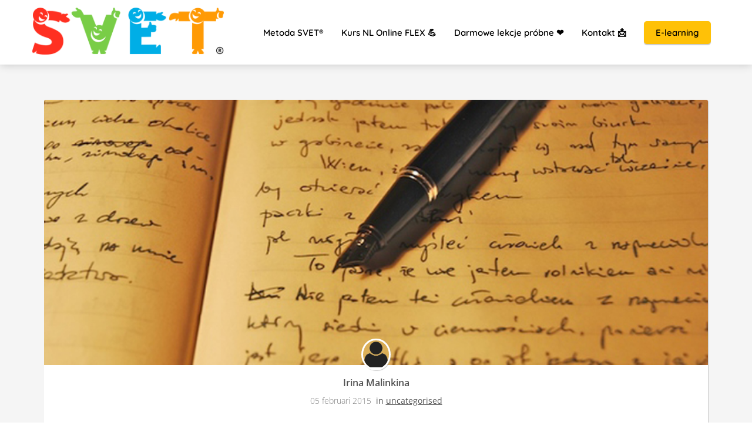

--- FILE ---
content_type: text/html; charset=UTF-8
request_url: https://kursholenderskiego.nl/jak-powiedziec-po-holendersku-nie-rozumiem-wideo-lekcja/
body_size: 12138
content:

            <!DOCTYPE html>
            <html lang="nl" prefix="og: https://ogp.me/ns#">
            <head>

            <meta http-equiv="Content-Type" content="text/html; charset=utf-8" />
            <meta name="viewport" content="width=device-width, initial-scale=1">
            <meta property="og:locale" content="nl_NL"><link rel="preload" fetchpriority="high" as="image" href="https://media-01.imu.nl/storage/kursholenderskiego.nl/2757/kurs-holenderskiego-online.png" imagesrcset="https://media-01.imu.nl/storage/kursholenderskiego.nl/2757/kurs-holenderskiego-online.png 350w"><link rel="preload" fetchpriority="high" as="image" href="https://media-01.imu.nl/storage/kursholenderskiego.nl/2757/wp/2015/01/ok.jpg" imagesrcset="https://media-01.imu.nl/storage/kursholenderskiego.nl/2757/wp/2015/01/ok.jpg 750w"><link rel="preload" fetchpriority="high" as="image" href="https://app.phoenixsite.nl/pageomatic/assets/images/person-placeholder.png" imagesrcset="https://media-01.imu.nl/storage/kursholenderskiego.nl/2757/wp/2015/01/ok.jpg 750w"><link rel="preconnect" href="https://cdnjs.cloudflare.com"><link rel="preconnect" href="https://app.phoenixsite.nl"><link rel="preconnect" href="https://media-01.imu.nl"><link rel="icon" href="https://media-01.imu.nl/storage/kursholenderskiego.nl/2757/kurs-holenderskiego-online.ico" type="image/x-icon" />

            <!-- CSS to prevent Flash of content -->
            <style>
                body, html { 
                    max-width: 100%;
                    display: none;
                    font-family: "Roboto";
                }

                #wrapper {
                    min-height: 100%;
                }

                .pricing-stars p {
                    font-family: FontAwesome;
                }

                .editing-mode-message {
                    display: none !important;
                }
            </style><script>window.phx_track = window.phx_track || function() { (window.phx_track.q = window.phx_track.q || []).push(arguments) }</script><link rel="amphtml" href="https://kursholenderskiego.nl/jak-powiedziec-po-holendersku-nie-rozumiem-wideo-lekcja/amp/"><script>window.pages_url = "https://app.phoenixsite.nl/";</script><script async src="https://www.googletagmanager.com/gtag/js?id=G-LVQTV1SS2C" data-type="statistical"></script><script async src="[data-uri]" data-type="statistical"></script><script async src="[data-uri]" data-type="marketing"></script><!-- Google tag (gtag.js) -->
<script async data-type="functional" lazy-script="https://www.googletagmanager.com/gtag/js?id=G-LVQTV1SS2C"></script>
<script data-type="functional" lazy-script="[data-uri]"></script>
<title>Jak powiedzieć po holendersku NIE ROZUMIEM - wideo lekcja</title><meta name="description" content="Ik begrijp het  = ja to rozumiem Ik begrijp het niet = ja tego nie rozumiem Są możliwe inne warianty: Ik begrijp je = ja ciebie&hellip;"/><meta name="keywords" content=""/><meta name="robots" content="index, follow"/><link rel="dns-prefetch" href="//cdn.phoenixsite.nl" /><link>
<link rel="dns-prefetch" href="//app.phoenixsite.nl" /><link>
<link rel="canonical" href="https://kursholenderskiego.nl/jak-powiedziec-po-holendersku-nie-rozumiem-wideo-lekcja/"><meta property="og:type" content="article"/><meta name="twitter:card" content="summary" /><meta property="og:title" content="Jak powiedzieć po holendersku NIE ROZUMIEM - wideo lekcja"/><meta property="og:description" content="Ik begrijp het  = ja to rozumiem Ik begrijp het niet = ja tego nie rozumiem Są możliwe inne warianty: Ik begrijp je = ja ciebie&hellip;"/><meta property="og:image" content="https://media-01.imu.nl/storage/kursholenderskiego.nl/2757/wp/2015/01/ok.jpg"/><meta property="og:url" content="https://kursholenderskiego.nl/jak-powiedziec-po-holendersku-nie-rozumiem-wideo-lekcja/"/><script type="application/ld+json">
        {
          "@context": "https://schema.org",
          "@type": "NewsArticle",
          "mainEntityOfPage": {
            "@type": "WebPage",
            "@id": "https://kursholenderskiego.nl/jak-powiedziec-po-holendersku-nie-rozumiem-wideo-lekcja/"
          },
          "headline": "Jak powiedzieć po holendersku NIE ROZUMIEM - wideo lekcja",
          "image": [
            "https://media-01.imu.nl/storage/kursholenderskiego.nl/2757/wp/2015/01/ok.jpg"
           ],
                "datePublished": "2015-02-05 19:18:06",
                "dateModified": "2023-03-29 16:30:00",
          "author": {
            "@type": "Person",
            "name": "Irina Malinkina"
          },
           "publisher": {
            "@type": "Organization",
            "name": "SVET® School Voor Effectieve Taalcursussen",
            "logo": {
              "@type": "ImageObject",
              "url": "https://media-01.imu.nl/storage/kursholenderskiego.nl/2757/kurs-holenderskiego-online.png"
            }
          },
          "description": "Ik begrijp het  = ja to rozumiem Ik begrijp het niet = ja tego nie rozumiem Są możliwe inne warianty: Ik begrijp je = ja ciebie…"
        }
        </script><script> 
                           window.active_data_resources_comments = {"app_domain":"https:\/\/app.phoenixsite.nl","privacy_policy_url":"https:\/\/kursholenderskiego.nl\/","website_lang":"nl_NL","translations":{"publish_comment":"Reactie plaatsen","your_comment":"Jouw reactie...","characters_used":"karakters gebruikt","name":"Naam","email":"E-mail","email_wont_be_published":"Je e-mailadres zal nooit worden gedeeld of gepubliceerd"},"article":{"id":178468,"domain":"kursholenderskiego.nl","comments_manually_approve":0,"comments_allow_anonymous":0}} 
                        </script><script type="application/javascript">
                window.addEventListener("load", function () {
                    let buttons = document.getElementsByClassName("leave-comment-btn");
                    let commentScriptLoaded = false;
                    
                    function addCommentScript(entries) {
                      if (!entries[0].isIntersecting) return;
                      if (commentScriptLoaded) return;
                      commentScriptLoaded = true;
                      let headID = document.getElementsByTagName("head")[0];
                      let newScript = document.createElement("script");
                      newScript.type = "text/javascript";
                      newScript.src = "https://app.phoenixsite.nl/js/comments.js?v=20251216193724";
                      headID.appendChild(newScript);
                    }
                    
                    let options = {
                      rootMargin: "0px",
                      threshold: 0.1
                    }
                    
                    let observer = new IntersectionObserver((entries) => addCommentScript(entries), options);
    
                    for (let i = 0; i < buttons.length; i++) {
                      observer.observe(buttons[i])
                    }
                });
            </script><!-- Client scripts !-->
<script>var base_pages_api_url = "https://app.phoenixsite.nl/";</script>
<script>
  let url_string = window.location.href;
  let url = new URL(url_string);
  let order_value = url.searchParams.get("order_value");
  let order_name = url.searchParams.get("product_name");
  let order_sku = url.searchParams.get("sku");
  let order_number = url.searchParams.get("nr");
  let order_quantity = url.searchParams.get("quantity");

  if(!!order_value && !!order_name && !!order_sku && !!order_number && !!order_quantity) {
    window.dataLayer = window.dataLayer || [];
    dataLayer.push({
      "event": "purchase",
      "transactionId": order_number,
      "transactionTotal": order_value,
      "transactionProducts": [{
        "sku": order_sku,
        "name": order_name,
        "price": order_value,
        "quantity":order_quantity
      }] });
  }
</script>
<script defer src="https://cdnjs.cloudflare.com/ajax/libs/jquery/3.6.0/jquery.min.js"></script>
<script defer src="https://cdn.phoenixsite.nl/pageomatic/assets/js/client/parameter-vars.js?v=20251216193724"></script>
<script defer src="https://cdn.phoenixsite.nl/pageomatic/assets/js/client/img-popup-box.js?v=20251216193724"></script>
<script defer src="https://cdn.phoenixsite.nl/pageomatic/assets/js/client/video-popup-box.js?v=20251216193724"></script>
<script defer src="https://cdn.phoenixsite.nl/pageomatic/assets/js/client/portfolio-popup-box.js?v=20251216193724"></script>
<script defer src="https://cdn.phoenixsite.nl/pageomatic/assets/js/client/menu-scroll.js?v=20251216193724"></script>
<script defer src="https://cdn.phoenixsite.nl/pageomatic/assets/js/client/anchor-scroll-script.js?x=2&v=20251216193724"></script>
<script defer src="https://cdn.phoenixsite.nl/pageomatic/assets/js/client/box-slider-script.js?v=20251216193724"></script>
<script defer src="https://cdn.phoenixsite.nl/pageomatic/assets/js/client/common-scripts-ps.js?v=20251216193724"></script>
<script defer src="https://cdn.phoenixsite.nl/pageomatic/assets/js/client/two-step-optin-trigger.js?v=20251216193724"></script>
<script defer type='text/javascript' src="https://cdn.phoenixsite.nl/pageomatic/assets/js/client/phx-admin-menu.js?v=20251216193724"></script>
<script defer type='text/javascript' src="https://cdn.phoenixsite.nl/pageomatic/assets/js/client/fake-scroll.js"></script>
    <script defer type='text/javascript' src="https://cdn.phoenixsite.nl/pageomatic/assets/js/client/reading-progressbar.js"></script>
  <script defer src="https://cdn.phoenixsite.nl/pageomatic/assets/js/client/blogpost-scripts.js?v=20251216193724"></script>
  <script defer src="https://cdn.phoenixsite.nl/pageomatic/assets/js/client/optin-forms.js?v=20251216193724"></script>
  <script defer src="https://cdn.phoenixsite.nl/pageomatic/assets/js/client/social-counter.js?v=20251216193724"></script>
  <script defer src="https://cdn.phoenixsite.nl/pageomatic/assets/js/client/news-unit-new.js?v=20251216193724"></script>
    <script async
            defer
            src="https://sc.imu.nl/js/phx-analytics.js?v=20251216193724"
            data-w-id="1434"
            data-p-t="blog_post_template"
    ></script>
<link rel="stylesheet" type="text/css" href="https://cdn.phoenixsite.nl/pageomatic/assets/css/releases/card-theme-general.css?v=20251216193724"><link rel="stylesheet" type="text/css" href="https://cdn.phoenixsite.nl/pageomatic/assets/css/pages-phoenix-footers.css?v=20251216193724"><link rel="stylesheet" type="text/css" href="https://cdn.phoenixsite.nl/pageomatic/assets/css/master-style.css?v=20251216193724"><link rel="stylesheet" type="text/css" href="https://cdn.phoenixsite.nl/pageomatic/assets/css/releases/phx-admin-menu.css?v=20251216193724"><link rel="stylesheet" type="text/css" href="https://app.phoenixsite.nl/api/v1.0/assets/custom.css?domain=kursholenderskiego.nl&website_design_id=1773&v=20251216193724-1710950459"><link rel="preload" href="https://cdnjs.cloudflare.com/ajax/libs/font-awesome/5.15.4/css/all.min.css" as="style" onload="this.onload=null;this.rel='stylesheet'"><link rel="preload" href="https://cdn.phoenixsite.nl/pageomatic/assets/css/font-styles/poppins.css" as="style" onload="this.onload=null;this.rel='stylesheet'"><link rel="preload" href="https://cdn.phoenixsite.nl/pageomatic/assets/css/font-styles/didact-gothic.css" as="style" onload="this.onload=null;this.rel='stylesheet'"><link rel="preload" href="https://cdn.phoenixsite.nl/pageomatic/assets/css/font-styles/quicksand.css" as="style" onload="this.onload=null;this.rel='stylesheet'"><link rel="preload" href="https://cdn.phoenixsite.nl/pageomatic/assets/css/font-styles/raleway.css" as="style" onload="this.onload=null;this.rel='stylesheet'"><link rel="preload" href="https://cdn.phoenixsite.nl/pageomatic/assets/css/font-styles/montserrat.css" as="style" onload="this.onload=null;this.rel='stylesheet'"><link rel="preload" href="https://cdn.phoenixsite.nl/pageomatic/assets/css/font-styles/open-sans.css" as="style" onload="this.onload=null;this.rel='stylesheet'"><link rel="preload" href="https://cdn.phoenixsite.nl/pageomatic/assets/css/font-styles/roboto.css" as="style" onload="this.onload=null;this.rel='stylesheet'"><link rel="preload" href="https://fonts.googleapis.com/css?family=Merienda:400,700&display=swap" as="style" onload="this.onload=null;this.rel='stylesheet'"><noscript><link rel="stylesheet" href="https://cdnjs.cloudflare.com/ajax/libs/font-awesome/5.15.4/css/all.min.css"><link rel="stylesheet" href="https://cdn.phoenixsite.nl/pageomatic/assets/css/font-styles/poppins.css"><link rel="stylesheet" href="https://cdn.phoenixsite.nl/pageomatic/assets/css/font-styles/didact-gothic.css"><link rel="stylesheet" href="https://cdn.phoenixsite.nl/pageomatic/assets/css/font-styles/quicksand.css"><link rel="stylesheet" href="https://cdn.phoenixsite.nl/pageomatic/assets/css/font-styles/raleway.css"><link rel="stylesheet" href="https://cdn.phoenixsite.nl/pageomatic/assets/css/font-styles/montserrat.css"><link rel="stylesheet" href="https://cdn.phoenixsite.nl/pageomatic/assets/css/font-styles/open-sans.css"><link rel="stylesheet" href="https://cdn.phoenixsite.nl/pageomatic/assets/css/font-styles/roboto.css"><link rel="stylesheet" href="https://fonts.googleapis.com/css?family=Merienda:400,700&display=swap"></noscript><script> window.phxsite = {"app_domain":"https:\/\/app.phoenixsite.nl","pages_version":2.1}; </script> </head><body><!-- Facebook Pixel Code -->
<script data-type="marketing">
  !function(f,b,e,v,n,t,s)
  {if(f.fbq)return;n=f.fbq=function(){n.callMethod?
  n.callMethod.apply(n,arguments):n.queue.push(arguments)};
  if(!f._fbq)f._fbq=n;n.push=n;n.loaded=!0;n.version='2.0';
  n.queue=[];t=b.createElement(e);t.async=!0;
  t.src=v;s=b.getElementsByTagName(e)[0];
  s.parentNode.insertBefore(t,s)}(window, document,'script',
  'https://connect.facebook.net/en_US/fbevents.js');
  fbq('init', '1628761964004462');
  fbq('track', 'PageView');
</script>
<noscript><img height="1" width="1" style="display:none"
  src="https://www.facebook.com/tr?id=1628761964004462&ev=PageView&noscript=1"
/></noscript>
<!-- End Facebook Pixel Code --><div id="wrapper">
            <script type="application/ld+json">
                {
                    "@context": "https://schema.org",
                    "@type": "Organization",

                    "@id": " https://kursholenderskiego.nl ",
                    "name" : " SVET® School Voor Effectieve Taalcursussen ",
                    "url": " https://kursholenderskiego.nl ",
                    "email": " hoi@svet.nl ",
                    "telephone": " +31 620391788 ",
                    "address": {
                        "@type": "PostalAddress",
                        "streetAddress": " Voorofscheweg 326 ",
                        "addressLocality": " Boskoop ",
                        "postalCode": " 2771 MR ",
                        "addressCountry": "NL"
                    },
                    "logo": "https://media-01.imu.nl/storage/kursholenderskiego.nl/2757/kurs-holenderskiego-online.png", "sameAs" :
                    [
                        "https://www.facebook.com/NederlandsOnlineSVET", "https://www.youtube.com/channel/UCvK7phh_5dy6CJvb3bIjwCg", "https://www.instagram.com/kurs_holenderskiego/", "+31620391788"
                    ]
                }
            </script><div id="fb-root"></div><div class="read-progress-wrapper reading-top-fixed">
                    <div class="progress-start-point"></div>
                    <div class="read-progress-bar">
                        <div class="read-progress reading-progress-bar-bg">
                            <div class="progress-icon-holder">
                                <i class="fa fa-bicycle "></i>
                            </div>
                        </div>
                    </div>
                    <div class="progress-end-point"></div>
                </div><script>window.pages_url = "https://app.phoenixsite.nl/";</script><div>
    <div class="header-client-styling">
    <div class="basic-header-styling large-size-header">
        <div class="desktop-header ">
            <div style="background-color: #ffffff; color: #000000" class="preview-header-item large-size-header">
                <div class="header-item-placement normal-width-header">
                    <a href="https://kursholenderskiego.nl/" class="logo-link">
                        <div class="desktop-logo">
                            <img src="https://media-01.imu.nl/storage/kursholenderskiego.nl/2757/kurs-holenderskiego-online.png" alt="kurs holenderskiego online" title="Kursy niderlandzkiego online, szkoła SVET®" srcset="https://media-01.imu.nl/storage/kursholenderskiego.nl/2757/kurs-holenderskiego-online.png 350w" width="350" height="86">
                        </div>
                    </a>
                    <div class="menu-bar">
                                                    <div class="menu-list menu-margin" style="color: #000000">
                                                                <a href="https://kursholenderskiego.nl/" class="menu-link-styling" >
                                    <div class="menu-item menu-item-background  bold-menu  background-effect">
                                        Metoda SVET® 
                                    </div>
                                </a>
                                                                                            </div>
                                                    <div class="menu-list menu-margin" style="color: #000000">
                                                                <a href="https://kursholenderskiego.nl/kursyonline/" class="menu-link-styling" >
                                    <div class="menu-item menu-item-background  bold-menu  background-effect">
                                        Kurs NL Online FLEX 💪 
                                    </div>
                                </a>
                                                                                            </div>
                                                    <div class="menu-list menu-margin" style="color: #000000">
                                                                <a href="https://kursholenderskiego.nl/darmowe-lekcje-probne/" class="menu-link-styling" >
                                    <div class="menu-item menu-item-background  bold-menu  background-effect">
                                        Darmowe lekcje próbne ❤️ 
                                    </div>
                                </a>
                                                                                            </div>
                                                    <div class="menu-list menu-margin" style="color: #000000">
                                                                <a href="https://kursholenderskiego.nl/contact/" class="menu-link-styling" >
                                    <div class="menu-item menu-item-background  bold-menu  background-effect">
                                        Kontakt 📩 
                                    </div>
                                </a>
                                                                                            </div>
                                                                                                    <div class="menu-list">
                                <a href="https://members.svet.nl/" target=&quot;_blank&quot;>
                                    <div class="menu-item" style="color: #000000;">
                                        <div class="cta-header-button bold-menu" style="color: #000000; background-color: #FFC107">
                                            E-learning 
                                        </div>
                                    </div>
                                </a>
                            </div>
                                            </div>
                </div>
            </div>
        </div>
    </div>
    <div class="mobile-header top-mobile-template">
        <div style="background-color: #fff; color: #000000" class="mobile-header-bar">
            <a href="https://kursholenderskiego.nl/">
                <div class="mobile-logo">
                   <img src="https://media-01.imu.nl/storage/kursholenderskiego.nl/2757/kurs-holenderskiego-online.png" alt="kurs holenderskiego online" title="Kursy niderlandzkiego online, szkoła SVET®" srcset="https://media-01.imu.nl/storage/kursholenderskiego.nl/2757/kurs-holenderskiego-online.png 350w" width="350" height="86">
                </div>
            </a>
                <div class="mobile-header-menu-bar">
                <!-- BURGER ICON MUST BE CLICKABLE -->
                <div class="burger-menu-icon">
                    <i class="fa fa-bars"></i>
                </div>
            </div>
        </div>
        <!-- MENU ITEMS CONTAINER -->
        <div class="mobile-menu-item-container" style="background-color: #fff">
                                                                <a href="https://kursholenderskiego.nl/">
                        <div class="mobile-menu-nav-item " style="color: #000000">
                            Metoda SVET® 
                        </div>
                    </a>
                                                                                <a href="https://kursholenderskiego.nl/kursyonline/">
                        <div class="mobile-menu-nav-item " style="color: #000000">
                            Kurs NL Online FLEX 💪 
                        </div>
                    </a>
                                                                                <a href="https://kursholenderskiego.nl/darmowe-lekcje-probne/">
                        <div class="mobile-menu-nav-item " style="color: #000000">
                            Darmowe lekcje próbne ❤️ 
                        </div>
                    </a>
                                                                                <a href="https://kursholenderskiego.nl/contact/">
                        <div class="mobile-menu-nav-item " style="color: #000000">
                            Kontakt 📩 
                        </div>
                    </a>
                                        <div class="mobile-bottom-flex">
                                                    <a class="mobile-cta-button" href="https://members.svet.nl/" target=&quot;_blank&quot;>
                    <div class="menu-item" style="color: #000000;">
                        <div class="cta-header-button bold-menu" style="color: #000000; background-color: #FFC107">
                            E-learning 
                        </div>
                    </div>
                    </a>
                            </div>
        </div>
    </div>
</div>
</div><!-- pagespeedStartBodyTag !--><div class="two-step-optin-wrapper card-theme"><div class="two-step-popup primary-c-bg-gradient two-step-close"></div></div><div id="loadbalancer_valid_cache" style="display:none"></div><div class="odd-even-row  all-devices  card-theme"><div class="row-nest-one" data-rowuuid="" id="1" data-element="normal-hero-img-blogpost"><div class="row-nest-two" id="content_row_6586869"><div class="row-nest-three row-bg-gray     " style="color: ; background-color: ; background-image: ; ">
    <div class="full-row less-padding-top higher-z-index blogpost-template-wrapper card-theme card-theme-content" >
        <div class="share-icons-wrap">
            <div class="share-icons-modal">
                <div class="close-share-modal primary-c-contrast-txt">
                    <i class="fa fa-times"></i>
                </div>
                <div class="share-modal-title primary-c-bg primary-c-contrast-txt">
                    Sharing would be great!
                </div>
                <div class="share-modal-text">
                    Sharing would be great!
                </div>
                <div class="share-modal-inner">
                    <a data-platform="facebook" class="share-post-btn share-post-btn-frame facebook mimic-title" >
                        <i class="fab fa-facebook"></i>
                        <div class="share-post-btn-txt">
                            Delen
                        </div>
                        <div class="share-count">
                            0
                        </div>
                        <div class="clear">
                        </div>
                        </a>
                        <a data-platform="twitter" class="share-post-btn share-post-btn-frame twitter mimic-title" style="background-color: #14171A!important;" style="display: none !important;">
                            <svg xmlns="http://www.w3.org/2000/svg" width="16" height="16" fill="currentColor" class="bi bi-twitter-x" viewBox="0 0 16 16">
                              <path d="M12.6.75h2.454l-5.36 6.142L16 15.25h-4.937l-3.867-5.07-4.425 5.07H.316l5.733-6.57L0 .75h5.063l3.495 4.633L12.601.75Zm-.86 13.028h1.36L4.323 2.145H2.865z"/>
                            </svg>
                            <div class="share-post-btn-txt">
                                Delen
                            </div>
                            <div class="share-count">
                                0
                            </div>
                            <div class="clear">
                            </div>
                            </a>
                            <a data-platform="linkedin" class="share-post-btn share-post-btn-frame linkedin mimic-title" >
                                <i class="fab fa-linkedin"></i>
                                <div class="share-post-btn-txt">
                                    Delen
                                </div>
                                <div class="share-count">
                                    0
                                </div>
                                <div class="clear">
                                </div>
                                </a>
                                <a data-platform="pinterest" class="share-post-btn share-post-btn-frame pinterest mimic-title" style="display: none !important;">
                                    <i class="fab fa-pinterest"></i>
                                    <div class="share-post-btn-txt">
                                        Delen
                                    </div>
                                    <div class="share-count">
                                        0
                                    </div>
                                    <div class="clear">
                                    </div>
                                    </a>
                                    <a target="_blank" href="whatsapp://send?text=https://kursholenderskiego.nl/jak-powiedziec-po-holendersku-nie-rozumiem-wideo-lekcja/" class="share-post-btn whatsapp mimic-title" >
                                        <i class="fa fa-whatsapp"></i>
                                        <div class="share-post-btn-txt">
                                            Delen
                                        </div>
                                        <div class="clear">
                                        </div>
                                        </a>
                </div>
            </div>
        </div>
        <div class="subscribe-wrap">
            <div class="subscribe-modal">
                <div class="close-subscribe-modal primary-c-contrast-txt">
                    <i class="fa fa-times"></i>
                </div>
                <div class="subscribe-modal-title primary-c-contrast-txt primary-c-bg">
                    Zapisz się do przewodnika Holenderski i Holandia
                </div>
                <div class="subscribe-modal-text">
                    Otrzymuj w mailu nasze posty z bloga i inne ciekawostki o języku
                </div>
                <div class="subscribe-modal-form">
                    
    <div  class="align-left" >
        <div class="inline-form">
            <div class="optin-form-wrapper">
                <div class="two-step-notify-wrap">
                    <div class="error-txt"></div>
                    <div class="success-txt"></div>
                </div>
                <div action="https://kursholenderskiego.nl/apps/email_marketing/v1/submit_optin_form" data-form-id="9073" data-label-id="0" class="pages-optin-form">
                    <input class="input-email" autocomplete="off" name="email" type="text" required placeholder="Email*"><input class="input-name" autocomplete="off" name="name" type="text" required placeholder="Naam*"><input name="optin_step_type" type="hidden" value="1_step"><input name="element_spot_content_option_id" type="hidden" value=""><input name="form_id" type="hidden" value="9073"><input name="redirect_url" type="hidden" value="https://"><textarea id="content" name="maple_content" class="maple-syrup-jar" autocomplete="off"></textarea>
                    <div class="clear"></div>
                    <div class="checkbox-flex"  style="display: none !important;" >
                        <input type="checkbox" name="gdpr-check" value="true">
                        <div class="checkbox-text">
                            
                        </div>
                    </div>
                    <button class="general-btn general-btn-bg general-btn-border general-btn-shadow optin-submit-btn" :classHolder  type="button">
                        Subuj Blog
                    </button>
                    
                    <!--<:element_id-holder></:element_id-holder>-->
                </div>
            </div>
        </div>
    </div>
<script>if (window.phx_track) window.phx_track('view_optin', 'emform9073', null, {}, true);</script>
                </div>
                <div class="subscribe-modal-social" style="display: none;">
                    <div class="subscribe-social-title">
                    </div>
                    <div class="row socialmediaprofiles">
    <div class="col-xs-12">
                    <a href="https://www.facebook.com/NederlandsOnlineSVET" class="link-facebook" target="_blank">
                <span class="fab fa-facebook facebook"></span>
                <div class="hidden-profile-bg"></div>
            </a>
                                    <a href="https://www.youtube.com/channel/UCvK7phh_5dy6CJvb3bIjwCg" class="link-youtube" target="_blank">
                <span class="fab fa-youtube youtube"></span>
                <div class="hidden-profile-bg"></div>
            </a>
                                            <a href="https://www.instagram.com/kurs_holenderskiego/" class="link-instagram" target="_blank">
                <span class="fab fa-instagram instagram"></span>
                <div class="hidden-profile-bg"></div>
            </a>
                                                                            <a href="https://wa.me/+31620391788" class="link-whatsapp" target="_blank">
                <span class="fab fa-whatsapp whatsapp"></span>
                <div class="hidden-profile-bg"></div>
            </a>
                    </div>
</div>

            </div>
        </div>
    </div>
    <div class="full-row-center">
        
            <div class="blogpost-unit-wrapper normal-img-blogpost-unit">
                <div class="blogpost-share-wrap-sidedock">
                    <div class="share-buttons-cta-txt">
                    </div>
                    <div class="share-buttons-wrap" style="display: none;">
                        <a data-platform="facebook" class="share-post-btn share-post-btn-frame facebook mimic-title" >
                            <i class="fab fa-facebook  color-icon"></i>
                            <div class="share-post-btn-txt">
                                Delen
                            </div>
                            <div class="share-count facebook-share-count">
                                0
                            </div>
                            <div class="clear">
                            </div>
                            </a>
                            <a data-platform="twitter" class="share-post-btn twitter share-post-btn-frame mimic-title" style="display: none !important;">
                                <i class="fab fa-twitter color-icon"></i>
                                <div class="share-post-btn-txt">
                                    Delen
                                </div>
                                <div class="share-count twitter-share-count">
                                    0
                                </div>
                                <div class="clear">
                                </div>
                                </a>
                                <a data-platform="linkedin" class="share-post-btn share-post-btn-frame linkedin mimic-title" >
                                    <i class="fab fa-linkedin color-icon"></i>
                                    <div class="share-post-btn-txt">
                                        Delen
                                    </div>
                                    <div class="share-count linkedin-share-count">
                                        0
                                    </div>
                                    <div class="clear">
                                    </div>
                                    </a>
                                    <a data-platform="pinterest" class="share-post-btn share-post-btn-frame pinterest mimic-title" style="display: none !important;">
                                        <i class="fab fa-pinterest  color-icon"></i>
                                        <div class="share-post-btn-txt">
                                            Delen
                                        </div>
                                        <div class="share-count pinterest-share-count">
                                            0
                                        </div>
                                        </a>
                                        <a href="#commentsanchor" class="share-post-btn trigger-comments mimic-title" >
                                            <i class="fa fa-comments  color-icon"></i>
                                            <div class="share-post-btn-txt">
                                                Reageren
                                            </div>
                                            <div class="share-count">
                                                <i class="fa fa-plus"></i>
                                            </div>
                                            <div class="clear">
                                            </div>
                                            </a>
                                            <div class="share-post-btn no-animation total-likes-leftbar mimic-title">
                                                <div class="side-total-share-count">
                                                    <div class="total-share-count">
                                                        0
                                                    </div>
                                                    <i class="fa fa-heart"></i>
                                                </div>
                                                <span>Times shared</span>
                                            </div>
                </div>
                
                    <div class="subscribe-btn general-btn general-btn-bg general-btn-border general-btn-shadow black-theme-reverse">
                        Subuj Blog
                    </div>
                
            </div>
            
                <div class="normal-img-blogpost-hero">
                    <img src="https://media-01.imu.nl/storage/kursholenderskiego.nl/2757/wp/2015/01/ok.jpg" srcset="https://media-01.imu.nl/storage/kursholenderskiego.nl/2757/wp/2015/01/ok.jpg 750w"  "" alt="Jak powiedzieć po holendersku NIE ROZUMIEM - wideo lekcja">
                </div>
            
            <div class="normal-img-blogpost-padder">
                <div class="blogpost-top-wrap">
                    <div class="blogpost-info-wrap">
                        
                            <div class="blogpost-author-img">
                                <img src="https://app.phoenixsite.nl/pageomatic/assets/images/person-placeholder.png" width="50" height="50">
                            </div>
                        
                        <div class="blogpost-author-details">
                            
                                <div class="blogpost-author-name">
                                    <a href="https://kursholenderskiego.nl/author/Irina">Irina Malinkina</a>
                                </div>
                            
                            <div class="blogpost-date-category-wrap">
                                
                                    <div class="blogpost-date">
                                        05 februari 2015&nbsp;
                                    </div>
                                
                                
                                    <div class="blogpost-category">
                                        in <a href="https://kursholenderskiego.nl/">uncategorised</a>
                                    </div>
                                
                                <div class="article-avarage-read">
                                    
                                </div>
                            </div>
                        </div>
                        <div class="blogpost-title">
                            <h1>Jak powiedzieć po holendersku NIE ROZUMIEM - wideo lekcja</h1>
                        </div>
                    </div>
                    <div class="blogpost-share-wrap-onestep normal-hero-img-blogpost-share-wrap-onestep" >
                        <div class="share-buttons-cta-txt">
                        </div>
                        <div class="share-buttons-wrap" >
                            <a data-platform="facebook" class="share-post-btn share-post-btn-frame facebook mimic-title" >
                                <i class="fab fa-facebook  color-icon"></i>
                                <div class="share-post-btn-txt">
                                    Delen
                                </div>
                                <div class="share-count facebook-share-count">
                                    0
                                </div>
                                </a>
                                <a data-platform="twitter" class="share-post-btn share-post-btn-frame twitter mimic-title" style="display: none !important;">
                                    <i class="fab fa-twitter color-icon"></i>
                                    <div class="share-post-btn-txt">
                                        Delen
                                    </div>
                                    <div class="share-count twitter-share-count">
                                        0
                                    </div>
                                    </a>
                                    <a data-platform="linkedin" class="share-post-btn share-post-btn-frame linkedin mimic-title" >
                                        <i class="fab fa-linkedin color-icon"></i>
                                        <div class="share-post-btn-txt">
                                            Delen
                                        </div>
                                        <div class="share-count linkedin-share-count">
                                            0
                                        </div>
                                        </a>
                                        <a data-platform="pinterest" class="share-post-btn share-post-btn-frame pinterest mimic-title" style="display: none !important;">
                                            <i class="fab fa-pinterest  color-icon"></i>
                                            <div class="share-post-btn-txt">
                                                Delen
                                            </div>
                                            <div class="share-count pinterest-share-count">
                                                0
                                            </div>
                                            </a>
                                            <a href="#commentsanchor" class="share-post-btn trigger-comments mimic-title" >
                                                <i class="fa fa-comments  color-icon"></i>
                                                <div class="share-post-btn-txt">
                                                    Reageren
                                                </div>
                                                </a>
                                                <a target="_blank" href="whatsapp://send?text=https://kursholenderskiego.nl/jak-powiedziec-po-holendersku-nie-rozumiem-wideo-lekcja/"  class="share-post-btn whatsapp mimic-title" >
                                                    <i class="fab fa-whatsapp  color-icon"></i>
                                                    <span>Delen</span>
                                                    </a>
                </div>
                
                    <div class="subscribe-btn general-btn general-btn-bg general-btn-border general-btn-shadow black-theme-reverse">
                        Subuj Blog
                    </div>
                
            </div>
            <div class="blogpost-share-wrap-twostep standard-blogpost-share-wrap-twostep hidden">
                <div class="share-post-btn share-trigger"  >
                    <div class="share-txt">
                        Delen
                    </div>
                    <div class="total-shares-header">
                        <div class="total-shares-header-num total-share-count">
                            <i class="fa fa-solid fa-heart"></i>
                        </div>
                    </div>
            </div>
            <div class="share-post-btn share-trigger"  style="display: none;">
                <div class="share-txt">
                    Delen
                </div>
                <div class="total-shares-header">
                    <div class="total-shares-header-num total-share-count">
                        <i class="fa fa-solid fa-heart"></i>
                    </div>
                </div>
    </div>
    <a href="#commentsanchor" class="respond-post-btn" >
        <div class="share-txt">
            Reageren
        </div>
        <div class="respond-icon">
            <i class="fa fa-comment"></i>
        </div>
        </a>
        
            <div class="subscribe-btn general-btn general-btn-bg general-btn-border general-btn-shadow black-theme-reverse">
                Subuj Blog
            </div>
        
        <div class="clear"></div>
        </div>
        <div class="clear"></div>
        </div>
        <!--
        <div class="blogpost-title primary-c-txt">
            Jak powiedzieć po holendersku NIE ROZUMIEM - wideo lekcja
        </div>
        -->
        <div id="article-content-holder" class="blogpost-content">
            <div align="center"><iframe width="560" height="315" frameborder="0" allowfullscreen="allowfullscreen" data-src="https://www.youtube.com/embed/2-A6yoe-nQg?rel=0&amp;showinfo=0" loading="lazy"></iframe></div>
<p><span style="color: #222222;"><span style="font-family: Calibri, sans-serif;"><span style="font-size: large;"><span lang="pl-PL"><b>Ik begrijp het</b></span>  <span lang="pl-PL">= ja to rozumiem<br>
</span></span></span></span><span style="color: #222222;"><span style="font-family: Calibri, sans-serif;"><span style="font-size: large;"><span lang="pl-PL"><b>Ik begrijp het niet</b></span> <span lang="pl-PL">= ja tego nie rozumiem</span></span></span></span></p>
<p lang="pl-PL"><span style="color: #222222;"><span style="font-family: Calibri, sans-serif;"><span style="font-size: large;">Są możliwe <b>inne</b> <b>warianty</b>:</span></span></span></p>
<p lang="pl-PL"><span style="color: #222222;"><span style="font-family: Calibri, sans-serif;"><span style="font-size: large;">Ik begrijp <b>je</b> = ja ciebie rozumiem<br>
</span></span></span><span style="color: #222222;"><span style="font-family: Calibri, sans-serif;"><span style="font-size: large;">Ik begrijp <b>je</b> niet = ja ciebie nie rozumiem<br>
</span></span></span><span style="color: #222222;"><span style="font-family: Calibri, sans-serif;"><span style="font-size: large;">Ik begrijp <b>haar</b> niet = ja jej nie rozumiem<br>
</span></span></span><span style="color: #222222;"><span style="font-family: Calibri, sans-serif;"><span style="font-size: large;">Ik begrijp <b>hem</b> niet = ja jego nie rozumiem<br>
</span></span></span><span style="color: #222222;"><span style="font-family: Calibri, sans-serif;"><span style="font-size: large;">Ik begrijp <b>jullie</b> niet = ja was nie rozumiem</span></span></span></p>
<p><span style="font-family: Calibri, sans-serif;"><span style="font-size: large;"><span style="color: #222222;"><span lang="pl-PL">Życzę radosnej nauki holenderskiego !<br>
</span></span><span style="color: #222222;"><span lang="pl-PL"><i><b>Irina Malinkina</b></i></span></span></span></span></p>
<p> </p>
<p> </p>
        </div>
        <div class="blogpost-share-wrap-onestep normal-hero-img-blogpost-share-wrap-onestep bottom-onestep">
            <div class="share-buttons-cta-txt">
            </div>
            <div class="share-buttons-wrap" >
                <a data-platform="facebook" class="share-post-btn share-post-btn-frame facebook mimic-title" >
                    <i class="fab fa-facebook  color-icon"></i>
                    <div class="share-post-btn-txt">
                        Delen
                    </div>
                    <div class="share-count facebook-share-count">
                        0
                    </div>
                    </a>
                    <a data-platform="twitter" class="share-post-btn share-post-btn-frame twitter mimic-title" style="display: none !important;">
                        <i class="fab fa-twitter color-icon"></i>
                        <div class="share-post-btn-txt">
                            Delen
                        </div>
                        <div class="share-count twitter-share-count">
                            0
                        </div>
                        </a>
                        <a data-platform="linkedin" class="share-post-btn share-post-btn-frame linkedin mimic-title" >
                            <i class="fab fa-linkedin color-icon"></i>
                            <div class="share-post-btn-txt">
                                Delen
                            </div>
                            <div class="share-count linkedin-share-count">
                                0
                            </div>
                            </a>
                            <a data-platform="pinterest" class="share-post-btn share-post-btn-frame pinterest mimic-title" style="display: none !important;">
                                <i class="fab fa-pinterest  color-icon"></i>
                                <div class="share-post-btn-txt">
                                    Delen
                                </div>
                                <div class="share-count pinterest-share-count">
                                    0
                                </div>
                                </a>
                                <a href="#commentsanchor" class="share-post-btn trigger-comments mimic-title" >
                                    <i class="fa fa-comments  color-icon"></i>
                                    <div class="share-post-btn-txt">
                                        Reageren
                                    </div>
                                    </a>
                                    <a target="_blank" href="whatsapp://send?text=https://kursholenderskiego.nl/jak-powiedziec-po-holendersku-nie-rozumiem-wideo-lekcja/"  class="share-post-btn whatsapp mimic-title" >
                                        <i class="fab fa-whatsapp  color-icon"></i>
                                        <span>Delen</span>
                                        </a>
        </div>
        
            <div class="subscribe-btn general-btn general-btn-bg general-btn-border general-btn-shadow black-theme-reverse">
                Subuj Blog
            </div>
        
        </div>
        
        
            <div class="blogpost-related-content">
                <!-- THIS IS RELATED CONTENT -->
                <div class="related-content-title">
                    Anderen bekeken ook
                </div>
                <div class="related-content-flex-wrap">
                                            <div class="post-block">
                            <a class="post-link-class" href="https://kursholenderskiego.nl/nauka-holenderskiego-online-jak-wybrac-najlepszy-kurs-przewodnik/">
                                <div class="post-block-inner">
                                    <div class="post-img">
                                        <img src="https://media-01.imu.nl/storage/825/22351/responsive/10819413/1280x853-2560x1099_359_154.jpg" alt="Nauka holenderskiego online - jak wybrać najlepszy kurs? Przewodnik" srcset="https://media-01.imu.nl/storage/825/22351/responsive/10819413/1280x853-2560x1099_359_154.jpg 359w" width="2560" height="1099" loading="lazy">
                                    </div>
                                    <div class="post-title primary-c-bg">
                                        Nauka holenderskiego online - jak wybrać najlepszy kurs? Przewodnik
                                    </div>
                                    <div class="post-details">
                                        09 maart 2025
                                    </div>
                                    <div class="post-content">
                                        <!--Wyb&oacute;r&nbsp;odpowiedniego kursu języka holenderskiego online to nie...!-->
                                    </div>
                                    <div class="post-cta">
                                    </div>
                                </div>
                            </a>
                        </div>
                                            <div class="post-block">
                            <a class="post-link-class" href="https://kursholenderskiego.nl/nauka-holenderskiego-od-podstaw-5-porad-jak-zacz-nauk/">
                                <div class="post-block-inner">
                                    <div class="post-img">
                                        <img src="https://media-01.imu.nl/storage/825/22351/responsive/10760762/g9c466a0fc8d8e731502c2b1408cb8ad950b598cb434bd993d676a1e711cfb3ea3ec759e0c24549eff87369efccf52d87beddc1c8af9bb6ff5126e2116d60741f_1280-2560x1100_734_315.jpg" alt="Nauka holenderskiego od podstaw – 5 porad jak zacząć naukę" srcset="https://media-01.imu.nl/storage/825/22351/responsive/10760762/g9c466a0fc8d8e731502c2b1408cb8ad950b598cb434bd993d676a1e711cfb3ea3ec759e0c24549eff87369efccf52d87beddc1c8af9bb6ff5126e2116d60741f_1280-2560x1100_734_315.jpg 734w" width="2560" height="1100" loading="lazy">
                                    </div>
                                    <div class="post-title primary-c-bg">
                                        Nauka holenderskiego od podstaw – 5 porad jak zacząć naukę
                                    </div>
                                    <div class="post-details">
                                        15 februari 2025
                                    </div>
                                    <div class="post-content">
                                        <!--Nauka holenderskiego od podstaw &ndash; 5 porad jak zacząć naukęByć może już...!-->
                                    </div>
                                    <div class="post-cta">
                                    </div>
                                </div>
                            </a>
                        </div>
                                            <div class="post-block">
                            <a class="post-link-class" href="https://kursholenderskiego.nl/de-lente/">
                                <div class="post-block-inner">
                                    <div class="post-img">
                                        <img src="https://media-01.imu.nl/storage/kursholenderskiego.nl/2757/responsive/4666069/lente-4-1170x500-2_335_143.jpg" alt="De lente" srcset="https://media-01.imu.nl/storage/kursholenderskiego.nl/2757/responsive/4666069/lente-4-1170x500-2_335_143.jpg 335w"   loading="lazy">
                                    </div>
                                    <div class="post-title primary-c-bg">
                                        De lente
                                    </div>
                                    <div class="post-details">
                                        26 maart 2021
                                    </div>
                                    <div class="post-content">
                                        <!--De lente is mijn favoriete seizoen. Het begint op 21 maart.De sneeuw smelt...!-->
                                    </div>
                                    <div class="post-cta">
                                    </div>
                                </div>
                            </a>
                        </div>
                                            <div class="post-block">
                            <a class="post-link-class" href="https://kursholenderskiego.nl/winter/">
                                <div class="post-block-inner">
                                    <div class="post-img">
                                        <img src="https://media-01.imu.nl/storage/kursholenderskiego.nl/2757/responsive/4469013/20210210_103140-1170x500-1_335_143.jpg" alt="Winter in Nederland" srcset="https://media-01.imu.nl/storage/kursholenderskiego.nl/2757/responsive/4469013/20210210_103140-1170x500-1_335_143.jpg 335w"   loading="lazy">
                                    </div>
                                    <div class="post-title primary-c-bg">
                                        Winter in Nederland
                                    </div>
                                    <div class="post-details">
                                        14 februari 2021
                                    </div>
                                    <div class="post-content">
                                        <!--De sneeuw gaat smelten&hellip;Het is winter. Het is koud.De sneeuw ligt...!-->
                                    </div>
                                    <div class="post-cta">
                                    </div>
                                </div>
                            </a>
                        </div>
                    
                </div>
            </div>
        
        <div class="clear"></div>
        
        <div class="comments-wrapper" >
            <div class="comments-row">
                <div id="comments-form-holder">
                <div>
                                  <div id="commentsanchor"></div>
                                      <div class="ghost-btn ghost-btn-bg ghost-btn-border leave-comment-btn" v-if="active_comment_id != 0"  v-on:click="active_comment_id = 0">
                                        Reactie plaatsen
                                       <div class="clear"></div>
                                  </div>
                                  <comment-form :translations="translations" 
                                                :article_id="article_id" 
                                                :comments_manually_approve="comments_manually_approve"
                                                comment_id="0"
                                                :active_comment_id="active_comment_id"
                                                :comments_allow_anonymous="comments_allow_anonymous">
                                  </comment-form>
                              </div></div>
            </div>
            </div>
            <div class="clear"></div>
        
            </div>
            </div>
            
            </div>
            </div>
            
</div></div></div></div>
<script>window.page_id = 570164; window.page_type_id = 12</script><script>window.article_id = 178468;</script><footer class="footer-wrapper">
                    <div class="footer-row normal" style="background-color: #fff; ">
                <div class="footer-row-inner align-items-flex-start">
                                        <div class="footer-column">
                                                    <div class="footer-spot normal font-size-standard align- font-quicksand" style="color: #222222;">
                                                                    <div class="element-title">
                                        <h3><b>SVET® Szkoła języka niderlandzkiego</b></h3>                                    </div>
                                                            </div>
                                                    <div class="footer-spot normal font-size-standard align- font-quicksand" style="color: #222222;">
                                                                    <div class="element-address">
                                        <ul itemscope="itemscope" itemtype="https://schema.org/Organization">
                    <li>
                <i class="fa fa-building"></i>
                <span>SVET® School Voor Effectieve Taalcursussen</span>
            </li>
        
                    <li>
                <i class="fa fa-home"></i>
                <span>Voorofscheweg 326</span>
            </li>
        
                    <li>
                <i class="fa fa-map-marker"></i>
                <span>2771 MR </span>
                <span>Boskoop</span>
            </li>
        
                    <li>
                <i class="fa fa-phone"></i>
                <span><a href="tel:+31 620391788">+31 620391788</a></span>
            </li>
        
                    <li>
                <i class="fa fa-envelope"></i>
                <span><a href="mailto:hoi@svet.nl">hoi@svet.nl</a></span>
            </li>
                            <li>
                <i class="fa fa-briefcase"></i>
                <span>KvK nummer: 27314711</span>
            </li>
                            </ul>
                                    </div>
                                                            </div>
                                            </div>
                                    <div class="footer-column">
                                                    <div class="footer-spot normal font-size-standard align- font-quicksand" style="color: #222222;">
                                                                    <div class="element-menu">
                                        <ul>
            <li>
            <a href="https://kursholenderskiego.nl/blog/" >
                <span><b>Blog</b></span>
            </a>
        </li>
            <li>
            <a href="https://kursholenderskiego.nl/wideo-kurs-niderlandzkiego/" >
                <span><b>Wideo</b></span>
            </a>
        </li>
            <li>
            <a href="https://kursholenderskiego.nl/privacy-policy/" >
                <span><b>Privacy Policy</b></span>
            </a>
        </li>
            <li>
            <a href="https://kursholenderskiego.nl/faq/" >
                <span><b>FAQ</b></span>
            </a>
        </li>
            <li>
            <a href="https://kursholenderskiego.nl/nauka-holenderskiego-ebook/" >
                <span><b>E-book 🧡</b></span>
            </a>
        </li>
    </ul>                                    </div>
                                                            </div>
                                            </div>
                            </div>
        </div>
    </footer>
<script>var ScriptLoader = function () {
  this.listener = this.runListener.bind(this);
  this.events = ['keydown', 'mouseover', 'touchmove', 'touchstart'];
  return this;
};

var scriptGetType = function (script) {
  return script && script.hasAttribute('data-type')
    ? script.getAttribute('data-type')
    : 'functional';
};

ScriptLoader.prototype.loadScriptSrc = function () {
  // var consent = window.CookieConsent ? CookieConsent.getGivenConsentItems() : null;

  var attrName = 'lazy-script';
  var elements = document.querySelectorAll('script[' + attrName + ']');
  elements.forEach(function (e) {
    // if (consent !== null && consent[scriptGetType(e)]) {
    var src = e.getAttribute(attrName);
    e.setAttribute('src', src);
    e.removeAttribute(attrName);
    // }
  });
};
ScriptLoader.prototype.registerListeners = function () {
  var self = this;
  this.events.forEach(function (eventName) {
    window.addEventListener(eventName, self.listener, {
      passive: true,
    });
  });
};
ScriptLoader.prototype.removeListeners = function () {
  var self = this;
  this.events.forEach(function (eventName) {
    window.removeEventListener(eventName, self.listener);
  });
};
ScriptLoader.prototype.runListener = function () {
  this.loadScriptSrc();
  this.removeListeners();
};

window._script_loader = new ScriptLoader();
_script_loader.registerListeners();
</script><script>function initVimeoPlayer(e){new Vimeo.Player(e).setVolume(0)}window.lazyLoadOptions=[{elements_selector:"iframe"},{elements_selector:".lazy-vimeo",unobserve_entered:!0,callback_loaded:initVimeoPlayer}];
</script><script src="https://app.phoenixsite.nl/pageomatic/assets/js/client/lazyload.min.js?v=20251216193724"></script><div class="phoenix-admin-menu-wrapper">
  <div class="phx-admin-close drop-up">
    <i class="fa fa-caret-up arrow-up"></i>
    <i class="fa fa-caret-down arrow-down"></i>
  </div>
  <div class="phx-admin-menu-inner">
    <div class="phx-logo-wrapper">

    </div>
    <div class="menu-items-wrapper">
              <a onclick="location.href='https://app.phoenixsite.nl/v2#/content/blogs/178468/edit'" class="phx-admin-menu-item">
          <i class="fa fa-pen"></i>
          Edit article
        </a>
            <a onclick="location.href='https://app.phoenixsite.nl/admin/dashboard'" class="phx-admin-menu-item">
        <i class="fa fa-th-large"></i>
        Dashboard
      </a>
      <a onclick="location.href='https://app.phoenixsite.nl/admin/settings'" class="phx-admin-menu-item">
        <i class="fa fa-sliders-h"></i>
        Settings
      </a>
      <a onclick="location.href='https://app.phoenixsite.nl/v2#/tools/design/theme'" class="phx-admin-menu-item">
        <i class="fa fa-palette"></i>
        Website Design
      </a>
              <a onclick="location.href='https://app.phoenixsite.nl/v2#/settings/renew_cache/article/178468'" class="phx-admin-menu-item">
          <i class="fa fa-newspaper"></i>
          Article cached on Mon. 26 Jan 23:19<br>
          Renew cache
        </a>
          </div>
  </div>
</div><link rel="stylesheet" type="text/css" href="https://fonts.googleapis.com/css?family=Merienda:400,700&display=swap"></div></body></html>